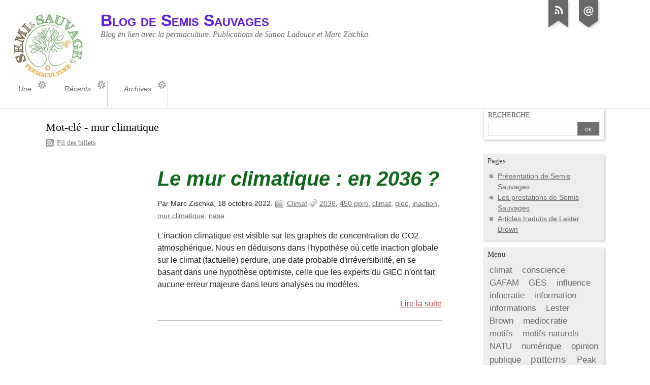

--- FILE ---
content_type: text/html; charset=UTF-8
request_url: https://semisauvages.net/blog/index.php?tag/mur%20climatique
body_size: 3929
content:
<!DOCTYPE html>
<html lang="fr">
<head>
	<meta charset="UTF-8" />
	<meta name="ROBOTS" content="INDEX, FOLLOW" />

	<title>Mot-clé - mur climatique - Blog de Semis Sauvages</title>
	<meta name="copyright" content="Semis Sauvages" />
	<meta name="author" content="Simon Ladouce et Marc Zischka" />
	<meta name="date" scheme="W3CDTF" content="2025-12-20T22:43:24+01:00" />

	<link rel="contents" href="https://semisauvages.net/blog/index.php?archive" title="Archives" />

									
		<link rel="chapter" href="https://semisauvages.net/blog/index.php?post/2022/10/24/Le-mur-climatique-%3A-en-2036" title="Le mur climatique  : en 2036 ?" />
	
	<link rel="alternate" type="application/atom+xml" title="Atom 1.0" href="https://semisauvages.net/blog/index.php?feed/tag/mur%20climatique/atom" />
	<link rel="meta" type="application/xbel+xml" title="Blogroll" href="https://semisauvages.net/blog/index.php?xbel" />

	<!-- media queries -->
<meta name="viewport" content="width=device-width, initial-scale=1.0" />

<link rel="preload" href="/blog/themes/ductile/style.css" as="style" />
<link rel="stylesheet" type="text/css" href="/blog/themes/ductile/style.css" media="screen" />
<link rel="stylesheet" type="text/css" href="https://semisauvages.net/blog/index.php?pf=print.css" media="print" />

  <link rel="preload" href="https://semisauvages.net/blog/index.php?pf=jquery/3.7.0/jquery.js" as="script" />
  <script src="https://semisauvages.net/blog/index.php?pf=jquery/3.7.0/jquery.js"></script>
<link rel="preload" href="https://semisauvages.net/blog/index.php?pf=util.js" as="script" />
<script src="https://semisauvages.net/blog/index.php?pf=util.js"></script>



<link rel="stylesheet" href="https://semisauvages.net/blog/index.php?pf=public.css" type="text/css" media="screen" />
<link rel="stylesheet" href="https://semisauvages.net/blog/index.php?pf=smilies.css" type="text/css" media="screen" />
<style type="text/css">
/* Directives CSS supplémentaires */
body, .supranav li a span, #comments.me, a.comment-number {
font-family:Frutiger, "Frutiger Linotype", Univers, Calibri, "Gill Sans", "Gill Sans MT", "Myriad Pro", Myriad, "DejaVu Sans Condensed", "Liberation Sans", "Nimbus Sans L", Tahoma, Geneva, "Helvetica Neue", Helvetica, Arial, sans-serif;
}
#blogdesc, .supranav, #content-info, #subcategories, #comments-feed, #sidebar h2, #sidebar h3, #footer {
font-family:Cambria, "Hoefler Text", Utopia, "Liberation Serif", "Nimbus Roman No9 L Regular", Times, "Times New Roman", serif;
}
.post-excerpt a, .post-content a {
font-weight:normal;
}
.post-excerpt a:link, .post-excerpt a:visited, .post-content a:link, .post-content a:visited {
color:#000000;
}
.post-excerpt a:hover, .post-excerpt a:active, .post-excerpt a:focus, .post-content a:hover, .post-content a:active, .post-content a:focus {
color:#000000;
}
@media only screen and (min-width: 481px) {
h1, h1 a:link, h1 a:visited, h1 a:hover, h1 a:visited, h1 a:focus {
font-weight:bold;
}
h1 a:link, h1 a:visited, h1 a:hover, h1 a:visited, h1 a:focus {
color:#5D1CD8;
}
h2.post-title, h2.post-title a:link, h2.post-title a:visited, h2.post-title a:hover, h2.post-title a:visited, h2.post-title a:focus {
font-weight:bold;
}
h2.post-title a:link, h2.post-title a:visited, h2.post-title a:hover, h2.post-title a:visited, h2.post-title a:focus {
color:#0F671D;
}
#content-info h2, .post-title, .post h3, .post h4, .post h5, .post h6, .arch-block h3 {
color:#000000;
}
}
@media only screen and (max-width: 480px) {
h1, h1 a:link, h1 a:visited, h1 a:hover, h1 a:visited, h1 a:focus {
font-weight:normal;
}
h1 a:link, h1 a:visited, h1 a:hover, h1 a:visited, h1 a:focus {
color:#000000;
}
h2.post-title, h2.post-title a:link, h2.post-title a:visited, h2.post-title a:hover, h2.post-title a:visited, h2.post-title a:focus {
font-weight:normal;
}
h2.post-title a:link, h2.post-title a:visited, h2.post-title a:hover, h2.post-title a:visited, h2.post-title a:focus {
color:#000000;
}
}
</style>
<script src="https://semisauvages.net/blog/themes/ductile/ductile.js"></script>

</head>
<body class="dc-tag">
	<div id="page">
		<div id="header">

	<div id="top">
		<p id="logo" class="nosmall"><a href="https://semisauvages.net/blog/index.php?"><img src="https://semisauvages.net/PICTURES/logoSemisSauvages.jpg" alt="Accueil" /></a></p>
		<h1><a href="https://semisauvages.net/blog/index.php?"><span>Blog de Semis Sauvages</span></a></h1>
		<p id="blogdesc" class="nosmall">Blog en lien avec la permaculture. Publications de Simon Ladouce et Marc Zischka.</p>
	</div>

	<ul id="prelude">
		<li class="nosmall"><a href="#main">Aller au contenu</a></li>
		<li><a href="#blognav">Aller au menu</a></li>
		<li><a href="#search">Aller à la recherche</a></li>
	</ul>

	
	<nav role="navigation"><ul id="sn-top" class="simple-menu supranav nosmall">
<li class="li1 li-first"><a href="/blog/index.php?"><span class="simple-menu-label">Une</span></a></li><li class="li2"><a href="/blog/index.php?" title="Récents - new window" target="_blank" rel="noopener noreferrer"><span class="simple-menu-label">Récents</span></a></li><li class="li3 li-last"><a href="/blog/index.php?archive" title="Archives - new window" target="_blank" rel="noopener noreferrer"><span class="simple-menu-label">Archives</span></a></li>
</ul></nav>
</div>


		<div id="wrapper">

			<div id="main">
				<div id="content">

					<div id="content-info">
						<h2>Mot-clé - mur climatique</h2>
						<p><a type="application/atom+xml" href="https://semisauvages.net/blog/index.php?feed/tag/mur%20climatique/atom"
							title="Flux Atom des billets associés à ce mot-clé" class="feed">Fil des billets</a>
													</p>
					</div>

					<div class="content-inner">
																			<div id="p4" class="post short odd first" lang="fr" xml:lang="fr">

	<p class="day-date">18 octobre 2022</p>
	<h2 class="post-title"><a href="https://semisauvages.net/blog/index.php?post/2022/10/24/Le-mur-climatique-%3A-en-2036">Le mur climatique  : en 2036 ?</a></h2>

	<div class="post-attr">
		<p class="post-info">
			<span class="post-author">Par Marc Zischka, </span>
			<span class="post-date">18 octobre 2022. </span>
							<span class="post-cat"><a
				href="https://semisauvages.net/blog/index.php?category/Climat">Climat</a></span>
					</p>

									<ul class="post-tags">
							<li><a href="https://semisauvages.net/blog/index.php?tag/2036">2036</a></li>
												<li><a href="https://semisauvages.net/blog/index.php?tag/450%20ppm">450 ppm</a></li>
												<li><a href="https://semisauvages.net/blog/index.php?tag/climat">climat</a></li>
												<li><a href="https://semisauvages.net/blog/index.php?tag/giec">giec</a></li>
												<li><a href="https://semisauvages.net/blog/index.php?tag/inaction">inaction</a></li>
												<li><a href="https://semisauvages.net/blog/index.php?tag/mur%20climatique">mur climatique</a></li>
												<li><a href="https://semisauvages.net/blog/index.php?tag/nasa">nasa</a></li>
							</ul>
						</div>

	
			<div class="post-content">
						<p>L'inaction climatique est visible sur les graphes de concentration de CO2 atmosphérique. Nous en déduisons dans l'hypothèse où cette inaction globale sur le climat (factuelle) perdure, une date probable d'irréversibilité, en se basant dans une hypothèse optimiste, celle que les experts du GIEC n'ont fait aucune erreur majeure dans leurs analyses ou modèles.</p>		</div>
		<p class="read-it"><a href="https://semisauvages.net/blog/index.php?post/2022/10/24/Le-mur-climatique-%3A-en-2036"
		 title="Lire la suite Le mur climatique  : en 2036 ?">Lire la suite</a>
		</p>
	
	
	
					</div>


															
							
											</div> <!-- End #content-inner -->
				</div> <!-- End #content -->
			</div> <!-- End #main -->

			<div id="sidebar">
	<div id="blognav">
		<div class="widget" id="search"><h2><label for="q">Recherche</label></h2><form action="https://semisauvages.net/blog/index.php?" method="get" role="search"><p><input type="text" size="10" maxlength="255" id="q" name="q" value=""  aria-label="Recherche"/> <input type="submit" class="submit" value="ok" title="Recherche" /></p></form></div>
<div class="widget pages" ><h2>Pages</h2><ul><li><a href="https://semisauvages.net/blog/index.php?pages/2022/10/24/My-first-page">Présentation de Semis Sauvages</a></li><li><a href="https://semisauvages.net/blog/index.php?pages/Les-prestations-de-Semis-Sauvages">Les prestations de Semis Sauvages</a></li><li><a href="https://semisauvages.net/blog/index.php?pages/Articles-traduits-de-Lester-Brown">Articles traduits de Lester Brown</a></li></ul></div>
<div class="widget tags" ><h2>Menu</h2><ul><li><a href="https://semisauvages.net/blog/index.php?tag/climat" class="tag70">climat</a> </li><li><a href="https://semisauvages.net/blog/index.php?tag/conscience" class="tag70">conscience</a> </li><li><a href="https://semisauvages.net/blog/index.php?tag/GAFAM" class="tag70">GAFAM</a> </li><li><a href="https://semisauvages.net/blog/index.php?tag/GES" class="tag70">GES</a> </li><li><a href="https://semisauvages.net/blog/index.php?tag/influence" class="tag70">influence</a> </li><li><a href="https://semisauvages.net/blog/index.php?tag/infocratie" class="tag70">infocratie</a> </li><li><a href="https://semisauvages.net/blog/index.php?tag/information" class="tag70">information</a> </li><li><a href="https://semisauvages.net/blog/index.php?tag/informations" class="tag70">informations</a> </li><li><a href="https://semisauvages.net/blog/index.php?tag/Lester%20Brown" class="tag70">Lester Brown</a> </li><li><a href="https://semisauvages.net/blog/index.php?tag/mediocratie" class="tag70">mediocratie</a> </li><li><a href="https://semisauvages.net/blog/index.php?tag/motifs" class="tag70">motifs</a> </li><li><a href="https://semisauvages.net/blog/index.php?tag/motifs%20naturels" class="tag70">motifs naturels</a> </li><li><a href="https://semisauvages.net/blog/index.php?tag/NATU" class="tag70">NATU</a> </li><li><a href="https://semisauvages.net/blog/index.php?tag/num%C3%A9rique" class="tag70">numérique</a> </li><li><a href="https://semisauvages.net/blog/index.php?tag/opinion%20publique" class="tag70">opinion publique</a> </li><li><a href="https://semisauvages.net/blog/index.php?tag/patterns" class="tag100">patterns</a> </li><li><a href="https://semisauvages.net/blog/index.php?tag/Peak%20Oil" class="tag70">Peak Oil</a> </li><li><a href="https://semisauvages.net/blog/index.php?tag/permaculture" class="tag100">permaculture</a> </li><li><a href="https://semisauvages.net/blog/index.php?tag/p%C3%A9trole" class="tag70">pétrole</a> </li><li><a href="https://semisauvages.net/blog/index.php?tag/scientifiques" class="tag70">scientifiques</a> </li></ul><p><strong><a href="https://semisauvages.net/blog/index.php?tags">Tous les mots-clés</a></strong></p></div>
<div class="widget lastposts" ><h2>Derniers billets</h2><ul><li><a href="https://semisauvages.net/blog/index.php?post/2025/08/12/Autonomie-Intellectuelle">Autonomie Intellectuelle</a></li><li><a href="https://semisauvages.net/blog/index.php?post/2025/08/12/78-questions-sur-le-COVID">78 questions sur le COVID</a></li><li><a href="https://semisauvages.net/blog/index.php?post/2024/09/19/Anomalies-climatiques-et-autisme-soci%C3%A9tal">Anomalies climatiques et autisme sociétal</a></li><li><a href="https://semisauvages.net/blog/index.php?post/2024/09/19/Anomalies-climatiques-et-autisme-soci%C3%A9tal2">Anomalies climatiques et autisme sociétal</a></li><li><a href="https://semisauvages.net/blog/index.php?post/2024/06/28/La-croissance-%28vers-un-mur%29-ou-la-restauration-%28vers-un-paradis%29">La croissance (vers un mur) ou la restauration (vers un paradis) ?</a></li><li><a href="https://semisauvages.net/blog/index.php?post/2024/05/30/Production-et-streaming-vid%C3%A9o-%C3%A0-petit-budget">Production et streaming vidéo à petit budget</a></li><li><a href="https://semisauvages.net/blog/index.php?post/2024/05/14/Transformation-d-un-Mac-Pro-de-2012">Transformation d'un Mac Pro de 2012</a></li></ul></div>
<div class="widget selected" ><h2>À retenir</h2><ul> <li><a href="https://semisauvages.net/blog/index.php?post/2022/10/24/VISUALISER-LES-EMISSIONS-DE-GES-EN-VOLUME">Visualiser les emissions de GES en volume</a></li>  <li><a href="https://semisauvages.net/blog/index.php?post/2022/11/03/Les-patterns%2C-ou-motifs-naturels%2C-et-le-design-en-permaculture-%281/3%29">Les patterns, ou motifs naturels, et le design en permaculture (1/3)</a></li>  <li><a href="https://semisauvages.net/blog/index.php?post/2022/11/08/Souverainet%C3%A9-num%C3%A9rique">Souveraineté numérique ? (1/2)</a></li>  <li><a href="https://semisauvages.net/blog/index.php?post/2023/12/08/Jeudi-3-novembre-s%E2%80%99ouvrait-la-COP-28-%21">Jeudi 30 novembre s’ouvrait la COP 28 !</a></li> </ul></div>
<div class="widget categories" ><h2>Catégories</h2><ul><li><a href="https://semisauvages.net/blog/index.php?category/Permaculture">Permaculture</a> <span>(3)</span></li><li><a href="https://semisauvages.net/blog/index.php?category/Climat">Climat</a> <span>(3)</span></li><li><a href="https://semisauvages.net/blog/index.php?category/Articles-traduits-du-Earth-Policy-Institute">Articles traduits du Earth Policy Institute</a> <span>(2)</span></li><li><a href="https://semisauvages.net/blog/index.php?category/Humeur-du-jour">Humeur du jour</a> <span>(5)</span></li><li><a href="https://semisauvages.net/blog/index.php?category/Collapsologie">Collapsologie</a> <span>(1)</span></li><li><a href="https://semisauvages.net/blog/index.php?category/Prospective">Prospective</a> <span>(6)</span></li><li><a href="https://semisauvages.net/blog/index.php?category/Soutenabilité">Soutenabilité</a> <span>(5)</span></li><li><a href="https://semisauvages.net/blog/index.php?category/Biodiversité">Biodiversité</a> <span>(1)</span></li><li><a href="https://semisauvages.net/blog/index.php?category/Numérique">Numérique</a> <span>(5)</span></li><li><a href="https://semisauvages.net/blog/index.php?category/Apiculture-Permaculturelle">Apiculture Permaculturelle</a> <span>(1)</span></li></ul></div>
	</div> <!-- End #blognav -->
	<div id="blogextra">
		<div class="widget syndicate" ><h2>S'abonner</h2><ul><li><a type="application/atom+xml" href="https://semisauvages.net/blog/index.php?feed/atom" title="Flux Atom des billets de ce blog" class="feed">Fil des billets</a></li></ul></div>
	</div> <!-- End #blogextra -->
</div>


		</div> <!-- End #wrapper -->

		<ul id="gotop" class="supranav nobig"><li><a href="#top">Haut de page</a></li></ul>

<nav role="navigation"><ul id="sn-bottom" class="simple-menu supranav nobig">
<li class="li1 li-first"><a href="/blog/index.php?"><span class="simple-menu-label">Une</span></a></li><li class="li2"><a href="/blog/index.php?" title="Récents - new window" target="_blank" rel="noopener noreferrer"><span class="simple-menu-label">Récents</span></a></li><li class="li3 li-last"><a href="/blog/index.php?archive" title="Archives - new window" target="_blank" rel="noopener noreferrer"><span class="simple-menu-label">Archives</span></a></li>
</ul></nav><div id="footer">
	<div id="blogcustom">
			</div> <!-- End #custom widgets -->

	<ul id="stickers">
<li id="sticker1">
<a href="https://semisauvages.net/blog/index.php?feed/atom">
<img alt="" src="https://semisauvages.net/blog/themes/ductile/img/sticker-feed.png" />
<span>S'abonner</span>
</a>
</li>
<li id="sticker2" class="last">
<a href="https://semisauvages.net">
<img alt="" src="https://semisauvages.net/blog/themes/ductile/img/sticker-contact.png" />
<span>Lien vers le site</span>
</a>
</li>
</ul>

	<p>Propulsé par <a href="https://dotclear.org/">Dotclear</a></p>
</div>

	</div> <!-- End #page -->
</body>
</html>


--- FILE ---
content_type: text/css
request_url: https://semisauvages.net/blog/themes/ductile/rebase.css
body_size: 523
content:
@charset "UTF-8";

html,
body {
  margin: 0;
  padding: 0;
  font-size: 100.1%;
  line-height: 1.5;
}
div,
form,
fieldset {
  margin: 0;
  padding: 0;
  border: none;
}
h2,
h3,
h4,
h5,
h6 {
  line-height: 1.2;
  font-weight: bold;
  margin: 1em 0 0.5em 0;
}
h1 {
  margin: 0;
  font-weight: normal;
}
h2 {
  font-size: 1.6em;
}
h3 {
  font-size: 1.33em;
}
h4 {
  font-size: 1.2em;
}
h5 {
  font-size: 1.1em;
}
h6 {
  font-size: 1.5em;
}
p {
  margin: 1em 0 0.5em 0;
}
img a {
  border: none;
}
sup,
sub {
  font-size: 0.7em;
  line-height: 0.7em;
}
abbr {
  border-bottom: 1px dotted;
  cursor: help;
}
strong {
  font-size: 0.94em;
}
blockquote,
q {
  font-style: italic;
}
blockquote em,
q em {
  font-style: normal;
}
cite {
  font-size: 0.9em;
}
ul,
ol,
dd {
  margin: 1em 0 0.5em 1.5em;
}
ul ul,
ol ol {
  margin-top: 0.5em;
}
code,
pre {
  font-family: 'Andale mono', 'Courier New', Courier, mono;
  font-size: 0.875em;
}
code {
  padding: 0 2px;
}
pre {
  margin: 1em;
  overflow: auto;
  padding: 1px 0.5em;
  line-height: 1.2;
}
hr {
  height: 1px;
  border: 0;
  border-top: 1px solid #aaa;
  width: 60%;
  height: 1px;
}
input,
button,
select {
  vertical-align: middle;
}
em,
i {
  font-style: italic;
}
strong,
b {
  font-weight: bold;
}
